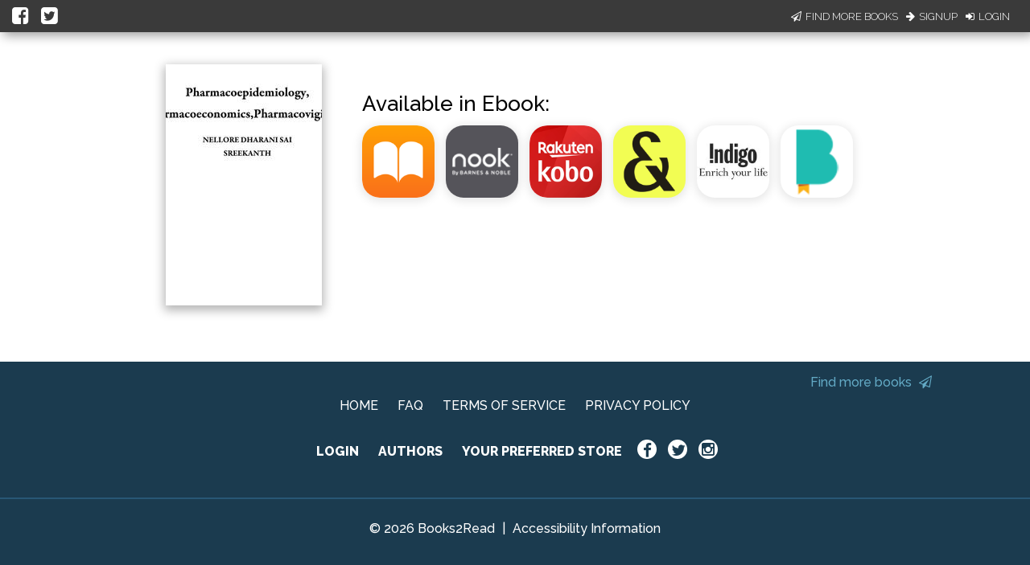

--- FILE ---
content_type: application/javascript
request_url: https://books2read.com/links/get-reader-context/?nocache=1768846901812&_=1768846901750
body_size: -171
content:
var urlKey="bWZOLG", readOnly=false, readerOwnsUbl="False", storePreference=null, doNotPrompt=false;